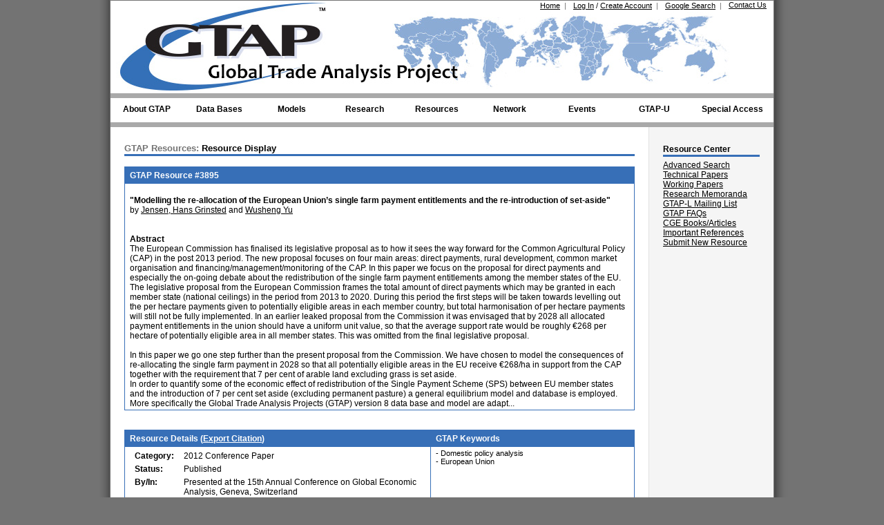

--- FILE ---
content_type: text/html;charset=UTF-8,text/html;charset=UTF-8
request_url: https://gtap.agecon.purdue.edu/resources/res_display.asp?RecordID=3895
body_size: 10357
content:


<!DOCTYPE html PUBLIC "-//W3C//DTD XHTML 1.0 Transitional//EN" "http://www.w3.org/TR/xhtml1/DTD/xhtml1-transitional.dtd">
<html xmlns="http://www.w3.org/1999/xhtml" lang="en-us">
<head>
	<title>GTAP Resources: Resource Display: Modelling the re-allocation of the European Union’...</title>
	<meta http-equiv="Content-Type" content="text/html; charset=utf-8" />
	<meta name="description" content="Global Trade Analysis Project (GTAP), Center for Global Trade Analysis, Department of Agricultural Economics, Purdue University, Global Economic Analysis, Global Trade Analysis" />
	<meta name="keywords" content="GTAP, Global Trade Analysis Project, Global Economic Analysis, Global Trade Analysis, GTAP Data Base, Short Course in Global Trade Analysis, Conference on Global Economic Analysis, Global Economic Database, Global Economic Data Base, Global Trade Data" />

    <meta name="citation_title" content="Modelling the re-allocation of the European Union’s single farm payment entitlements and the re-introduction of set-aside" />
    <meta name="citation_author" content="Hans Grinsted Jensen" /><meta name="citation_author" content="Wusheng Yu" />
    <meta name="citation_abstract_html_url" content="https://www.gtap.agecon.purdue.edu/resources/res_display.asp?RecordID=3895" />
    <meta name="citation_publication_date" content="2012-04-30" />
    <meta name="citation_keywords" xml:lang="en" content="Domestic policy analysis, European Union" />
    <meta name="citation_pdf_url" content="https://www.gtap.agecon.purdue.edu/uploads/uploads/resources/download/5812.pdf " />
    
    <meta name="DC.Title" content="Modelling the re-allocation of the European Union’s single farm payment entitlements and the re-introduction of set-aside" />
    <meta name="DC.Creator.PersonalName" content="Hans Grinsted Jensen" /><meta name="DC.Creator.PersonalName" content="Wusheng Yu" />
    <meta name="DC.Date.created" scheme="ISO8601" content="2012-04-30" />
    <meta name="DC.Description" xml:lang="en" content="The European Commission has finalised its legislative proposal as to how it sees the way forward for the Common Agricultural Policy (CAP) in the post 2013 period. The new proposal focuses on four main areas: direct payments, rural development, common market organisation and financing/management/monitoring of the CAP. In this paper we focus on the proposal for direct payments and especially the on-going debate about the redistribution of the single farm payment entitlements among the member states of the EU. The legislative proposal from the European Commission frames the total amount of direct payments which may be granted in each member state (national ceilings) in the period from 2013 to 2020. During this period the first steps will be taken towards levelling out the per hectare payments given to potentially eligible areas in each member country, but total harmonisation of per hectare payments will still not be fully implemented. In an earlier leaked proposal from the Commission it was envisaged that by 2028 all allocated payment entitlements in the union should have a uniform unit value, so that the average support rate would be roughly €268 per hectare of potentially eligible area in all member states. This was omitted from the final legislative proposal. 

In this paper we go one step further than the present proposal from the Commission. We have chosen to model the consequences of re-allocating the single farm payment in 2028 so that all potentially eligible areas in the EU receive €268/ha in support from the CAP together with the requirement that 7 per cent of arable land excluding grass is set aside. 
In order to quantify some of the economic effect of redistribution of the Single Payment Scheme (SPS) between EU member states and the introduction of 7 per cent set aside (excluding permanent pasture) a general equilibrium model and database is employed. More specifically the Global Trade Analysis Projects (GTAP) version 8 data base and model are adapt..." />
    <meta name="DC.Identifier" content="3895" />
    <meta name="DC.Identifier.URI" content="https://www.gtap.agecon.purdue.edu/resources/res_display.asp?RecordID=3895" />

    <meta name="twitter:card" content="summary" />
    <meta name="twitter:site" content="@GTAP_Purdue" />
    <meta name="twitter:title" content="Modelling the re-allocation of the European Union’s single farm payment entitlements and the re-introduction of set-aside" />
    <meta name="twitter:description" content="The European Commission has finalised its legislative proposal as to how it sees the way forward for the Common Agricultural Policy (CAP) in the post 2013 period. The new proposal focuses on four main areas: direct payments, rural development, common market organisation and financing/management/monitoring of the CAP. In this paper we focus on the proposal for direct payments and especially the on-going debate about the redistribution of the single farm payment entitlements among the member states of the EU. The legislative proposal from the European Commission frames the total amount of direct payments which may be granted in each member state (national ceilings) in the period from 2013 to 2020. During this period the first steps will be taken towards levelling out the per hectare payments given to potentially eligible areas in each member country, but total harmonisation of per hectare payments will still not be fully implemented. In an earlier leaked proposal from the Commission it was envisaged that by 2028 all allocated payment entitlements in the union should have a uniform unit value, so that the average support rate would be roughly €268 per hectare of potentially eligible area in all member states. This was omitted from the final legislative proposal. 

In this paper we go one step further than the present proposal from the Commission. We have chosen to model the consequences of re-allocating the single farm payment in 2028 so that all potentially eligible areas in the EU receive €268/ha in support from the CAP together with the requirement that 7 per cent of arable land excluding grass is set aside. 
In order to quantify some of the economic effect of redistribution of the Single Payment Scheme (SPS) between EU member states and the introduction of 7 per cent set aside (excluding permanent pasture) a general equilibrium model and database is employed. More specifically the Global Trade Analysis Projects (GTAP) version 8 data base and model are adapt..." />
    <meta name="twitter:image" content="https://www.gtap.agecon.purdue.edu/images/logos/GTAP_LogoTwit.png" />

	<link rel="stylesheet" href="/styles.css" type="text/css">
    
<script type="text/javascript">
    var addscript = document.createElement('script');
    addscript.src = 'https://www.googletagmanager.com/gtag/js?id=G-QKRTW05RW6';
    document.getElementsByTagName("head")[0].appendChild(addscript);


    window.dataLayer = window.dataLayer || [];
    function gtag(){dataLayer.push(arguments);}
    gtag('js', new Date());

    gtag('config', 'G-QKRTW05RW6');

  var _gaq = _gaq || [];
  _gaq.push(['_setAccount', 'UA-10168161-1']);
  _gaq.push(['_trackPageview']);

  (function() {
    var ga = document.createElement('script'); ga.type = 'text/javascript'; ga.async = true;
    ga.src = ('https:' == document.location.protocol ? 'https://ssl' : 'http://www') + '.google-analytics.com/ga.js';
    var s = document.getElementsByTagName('script')[0]; s.parentNode.insertBefore(ga, s);
  })();
</script>
    <script type="text/javascript" src="/js/CommonUtility.js"></script>
    <script type="text/javascript">
        function validateForm() {
            var sErr = '';

            // check comments for empty field
            if (document.frmComments.Comments.value.length == 0) {
                sErr += 'Please enter your comments.\n';
            }

            // check comments for max field
            if (document.frmComments.Comments.value.length > 4000) {
                sErr += 'Please limit your comments to 4000 characters.\n';
            }

            if (sErr.length > 0) {
                alert(sErr);
                return false;
            }
        }
    </script>
    		
	<span class="Z3988" title="ctx_ver=Z39.88-2004&amp;rft_val_fmt=info%3Aofi%2Ffmt%3Akev%3Amtx%3Adc&amp;rfr_id=info%3Asid%2Fwww.gtap.agecon.purdue.edu%3AGTAP&amp;rft.title=Modelling the re-allocation of the European Union’s single farm payment entitlements and the re-introduction of set-aside&amp;rft.description=The European Commission has finalised its legislative proposal as to how it sees the way forward for the Common Agricultural Policy (CAP) in the post 2013 period. The new proposal focuses on four main areas: direct payments, rural development, common market organisation and financing/management/monitoring of the CAP. In this paper we focus on the proposal for direct payments and especially the on-going debate about the redistribution of the single farm payment entitlements among the member states of the EU. The legislative proposal from the European Commission frames the total amount of direct payments which may be granted in each member state (national ceilings) in the period from 2013 to 2020. During this period the first steps will be taken towards levelling out the per hectare payments given to potentially eligible areas in each member country, but total harmonisation of per hectare payments will still not be fully implemented. In an earlier leaked proposal from the Commission it was envisaged that by 2028 all allocated payment entitlements in the union should have a uniform unit value, so that the average support rate would be roughly €268 per hectare of potentially eligible area in all member states. This was omitted from the final legislative proposal. 

In this paper we go one step further than the present proposal from the Commission. We have chosen to model the consequences of re-allocating the single farm payment in 2028 so that all potentially eligible areas in the EU receive €268/ha in support from the CAP together with the requirement that 7 per cent of arable land excluding grass is set aside. 
In order to quantify some of the economic effect of redistribution of the Single Payment Scheme (SPS) between EU member states and the introduction of 7 per cent set aside (excluding permanent pasture) a general equilibrium model and database is employed. More specifically the Global Trade Analysis Projects (GTAP) version 8 data base and model are adapt...&amp;rft.date=2012&amp;rft.series=Presented at the 15th Annual Conference on Global Economic Analysis, Geneva, Switzerland&amp;rft.pub=Presented at the 15th Annual Conference on Global Economic Analysis, Geneva, Switzerland&amp;rft.type=2012 Conference Paper&amp;rft.identifier=3895&amp;rft.source=Presented at the 15th Annual Conference on Global Economic Analysis, Geneva, Switzerland&amp;rft_id=http://www.gtap.agecon.purdue.edu/resources/res_display.asp?RecordID%3D3895&amp;rft.genre=document&amp;rft.language=English&amp;rft.subject=Domestic policy analysis&amp;rft.subject=European Union&amp;rft.au=Hans Grinsted+Jensen&amp;rft.au=Wusheng+Yu"></span>
</head>

<body class="twoColFixRtHdr" onLoad="cycle();">
	<div id="container">
		<div id="header">
			
<script type="text/javascript">
	function cycle()
	{

	}
</script>
<!-- temp error message -->

<ul id="HeaderNav">
	<li class="HeaderNavLinksList"><a class="SmallLink" href="/about/contact.asp">Contact Us</a></li>
    <li class="HeaderNavLinksList"><a class="SmallLink" href="/search/default.asp">Google Search</a>&nbsp;&nbsp;<span class="SmallTextGray">|</span></li>
	
		<li class="HeaderNavLinksList"><a class="SmallLink" href="/login/index.aspx">Log In</a> <span class="SmallText">/</span> <a class="SmallLink" href="/access_member/profile/profile_addnew.aspx">Create Account</a>&nbsp;&nbsp;<span class="SmallTextGray">|</span></li>
        <!--<li class="HeaderNavLinksList SmallText"  runat="server" visible="true">Log In disabled (maintenance mode) &nbsp;&nbsp;<span class="SmallTextGray">|</span></li>-->
	
	<li class="HeaderNavLinksList"><a class="SmallLink" href="/default.asp">Home</a>&nbsp;&nbsp;<span class="SmallTextGray">|</span></li>
	<li>
		<a class="PurdueLogo" href="http://www.purdue.edu" target="_blank" title="Purdue University"></a>
		<a class="GTAPLogo" href="/default.asp" title="Global Trade Analysis Project"></a>
	</li>
</ul>


<!--This header element is hidden off the page so that the navigation bar passes ADA compliance.-->
<h3 style="left:-999px;position:absolute;">Navigation Bar</h3>
<ul id="nav">
	<li class="top"><a href="/about/project.asp" id="aboutgtap" class="top_link"><span class="down">About GTAP</span></a>
		<ul class="sub">
            <li><a href="/about/center.aspx#mission">Mission and Vision</a></li>
			<li><a href="/about/getting_started.asp">Getting Started with GTAP</a></li>
			<li><a href="/about/project.asp">The Project</a></li>
            <li><a href="/about/center.aspx">The Center</a></li>
			<li><a href="/about/consortium.asp">GTAP Consortium</a></li>
            <li><a href="/about/scientific_council.aspx">GTAP Scientific Council</a></li>
			<li><a href="/about/history.aspx">GTAP History</a></li>
			<li><a href="/about/GTAP_News.aspx">GTAP in the News</a></li>
			<li><a href="/about/newsletters.asp">GTAP Newsletters</a></li>
			<li><a href="/about/jobopps.asp">Job/Professional Opportunities</a></li>
			<li><a href="/about/grad_programs.asp">Graduate Programs</a></li>
            <li><a href="/about/presskit.aspx">GTAP Press Kit</a></li>
			<li><a href="/about/contact.asp">Contact Us</a></li>
		</ul>
	</li>
	<li class="top"><a href="/databases/default.asp" id="databases" class="top_link"><span class="down">Data Bases</span></a>
		<ul class="sub">
			<li>
				<a href="/databases/default.asp" class="fly">GTAP Data Base</a>
				<ul>
                    <li><a href="/databases/v12/">GTAP 12 Data Base</a></li>
                    <li><a href="/databases/v12/v12_doco.aspx">Documentation</a></li>
					<li><a href="/databases/pricing.asp">Licensing and Pricing</a></li>
					<li><a href="/databases/order_form.asp">Order Form</a></li>
					<li><a href="/databases/download.asp">Download Data Base (Restricted)</a></li>
					<li><a href="/databases/archives.asp">Archived (Free) Releases</a></li>
				</ul>
			</li>
			<li><a href="/databases/Utilities/default.asp">Satellite Data and Utilities</a></li>
            <li>
            	<a href="/databases/Africa/default.asp">GTAP Africa Data Base</a>
                <ul>
                    <li><a href="/databases/Africa/v2/default.asp">GTAP Africa 2 Data Base</a></li>
					<li><a href="/databases/Africa/v2/order_form.asp">Order Form</a></li>
					<li><a href="/databases/Africa/archives.asp">Archived (Free) Releases</a></li>
				</ul>
			</li>
			<li><a href="/resources/free_resources.asp">Free Data Bases</a></li>
			<li><a href="/about/data_models.asp">Other Data</a></li>
			<li><a href="/databases/contribute/default.asp">Contribute Data to GTAP</a></li>
		</ul>
	</li>
	<li class="top"><a href="/models/default.asp" id="models" class="top_link"><span class="down">Models</span></a>
		<ul class="sub">
			<li><a href="/models/current.asp">GTAP Model</a></li>
			<li><a href="/models/Dynamic/model.asp">Dynamic Model</a></li>
            <li><a href="/models/envisage.aspx">Envisage</a></li>
            <li><a href="/models/manage.aspx">Manage</a></li>
            <li><a href="/about/data_models.asp">Other GTAP Models</a></li>
			<li><a href="/about/data_models.asp">Other Models</a></li>
			<li><a href="/products/requirements.asp">Requirements</a></li>
			<li><a href="/products/rungtap/default.asp">RunGTAP</a></li>
            <li><a href="/SIMPLE-G/">SIMPLE-G</a></li>
		</ul>
	</li>
	<li class="top"><a href="/models/research.asp" id="research" class="top_link"><span class="down">Research</span></a>
		<ul class="sub">
			<li><a href="/models/energy/default.asp">Energy</a></li>
            <li><a href="/models/landuse.asp">Land Use and Land Cover</a></li>
			<li><a href="/models/Dynamic/Baseline/default.asp">Baseline</a></li>
			<li><a href="/models/labor_migration.asp">Labor Migration</a></li>
			<li><a href="/models/poverty.asp">Poverty</a></li>
		</ul>
	</li>
	<li class="top"><a href="/resources/default.asp" id="resources" class="top_link"><span class="down">Resources</span></a>
		<ul class="sub">
			<li><a href="/resources/search.asp">Advanced Search</a></li>
            <li><a href="https://jgea.org" target="_blank">Journal of Global Economic Analysis</a></li>
			<li><a href="/resources/tech_papers.asp">GTAP Technical Papers</a></li>
			<li><a href="/resources/working_papers.asp">GTAP Working Papers</a></li>
			<li><a href="/resources/memoranda.asp">GTAP Research Memoranda</a></li>
			<li><a href="/network/forum/mailing_list.asp">GTAP-L Mailing List</a></li>
			<li><a href="/resources/faqs/index.aspx">GTAP FAQs</a></li>
            <!--<li><a href="/forums/default.asp">GTAP Support Forums</a></li>-->
            <!--<li><a href="/resources/educational_materials.asp">Educational Materials</a></li>-->
            <li><a href="/resources/cge_books.asp">Popular CGE Books/Articles</a></li>
			<li><a href="/resources/citations.asp">Important References</a></li>
		</ul>
	</li>
	<li class="top"><a href="/network/default.asp" id="network" class="top_link"><span class="down">Network</span></a>
		<ul class="sub">
			<li><a href="/network/search.asp">Advanced Search</a></li>
			<li><a href="/network/fellow_list.asp">Research Fellows</a></li>
			<li><a href="/network/hall_of_fame.asp">Hall of Fame</a></li>
            <li><a href="/network/team_award.asp">GTAP Team Award</a></li>
			<li><a href="/network/award.asp">Alan A. Powell Award</a></li>
			<li><a href="/about/trade_networks.asp">Other Networks</a></li>
		</ul>
	</li>
	<li class="top"><a href="/events/index.aspx" id="events" class="top_link"><span class="down">Events</span></a>
		<ul class="sub">
            <li>
				<a href="/events/Board_Meetings/index.aspx" class="fly">GTAP Advisory Board Meetings</a>
				<ul>
                    <!--<li><a href="/events/Board_Meetings/index.aspx#Upcoming">Upcoming</a></li>-->
					<li><a href="/events/Board_Meetings/2026/index.aspx">Upcoming</a></li>
					<li><a href="/events/Board_Meetings/index.aspx#Past">Past</a></li>
				</ul>
			</li>
			<li>
				<a href="/events/Conferences/index.aspx" class="fly">GTAP Conferences</a>
				<ul>
                    <!--<li><a href="/events/Conferences/index.aspx#Upcoming">Upcoming</a></li>-->
                    <li><a href="/events/Conferences/2026/index.aspx">Upcoming</a></li>
					<li><a href="/events/Conferences/index.aspx#Past">Past</a></li>
				</ul>
			</li>
            <li>
				<a href="/events/GTAPVSS/">GTAP Virtual Seminar Series</a>
			</li>
            <!--<li>
                <a href="/events/Dynamic_Courses/default.asp" class="fly">Other Events</a>
                <ul>
			        <li>
				        <a href="/events/Forums/default.asp" class="fly">Live Forums</a>
				        <ul>
					        <li><a href="/events/Forums/default.asp#upcoming">Upcoming</a></li>
					        <li><a href="/events/Forums/default.asp#past">Past</a></li>
				        </ul>
			        </li>
                    <li>
				        <a href="/events/Training_Projects/default.asp" class="fly">Special Training Courses</a>
				        <ul>
					        <li><a href="/events/Training_Projects/default.asp#Upcoming">Upcoming</a></li>
					        <li><a href="/events/Training_Projects/default.asp#Past">Past</a></li>
				        </ul>
			        </li>
                    <li>
				        <a href="/about/seminars.asp">Center Seminars</a>
			        </li>
                </ul>
            </li>-->
		</ul>
	</li>
		<li class="top"><a href="/events/gtap-u/index.aspx" id="gtapU" class="top_link"><span class="down">GTAP-U</span></a>
		<ul class="sub">
            <li>
				<a href="/events/GTAP101/index.aspx" class="fly">GTAP 101 Courses</a>
				<ul>
					<li><a href="/events/GTAP101/2026-1/">Upcoming</a></li>
					<!--<li><a href="/events/GTAP101/index.aspx#past">Past</a></li>-->
                    <li><a href="/events/GTAP101/index.aspx#past">Past</a></li>
                    <li><a href="https://purdue.brightspace.com/">Online Course (Restricted)</a></li>
				</ul>
			</li>
            <li>
				<a href="/events/Short_Courses/default.asp" class="fly">GTAP Short Courses</a>
				<ul id="ulShortCourseMenu">
					<li><a href="/events/Short_Courses/2026/">Upcoming</a></li>
                    <!--<li><a href="/events/Short_Courses/index.aspx#upcoming">Upcoming</a></li>-->
					<li><a href="/events/Short_Courses/index.aspx#past">Past</a></li>
                    <li><a href="https://purdue.brightspace.com/">Online Course (Restricted)</a></li>
                    
				</ul>
			</li>
            <li>
				<a href="/events/Dynamic_Courses/default.asp" class="fly">GTAP Dynamic Short Courses</a>
				<ul>
                    <!--<li><a href="/events/Dynamic_Courses/2025/">Upcoming</a></li>-->
					<li><a href="/events/Dynamic_Courses/index.aspx#upcoming">Upcoming</a></li>
					<li><a href="/events/Dynamic_Courses/index.aspx#past">Past</a></li>
                    <li><a href="https://purdue.brightspace.com/">Online Course (Restricted)</a></li>
				</ul>
			</li>
            <li>
				<a href="/events/GTAPPTA/index.aspx" class="fly">GTAP PTA Courses</a>
				<ul>
					<li><a href="/events/GTAPPTA/index.aspx#upcoming">Upcoming</a></li>
					<!--<li><a href="/events/GTAPPTA/2024/index.aspx">Upcoming</a></li>-->
                    <li><a href="/events/GTAPPTA/index.aspx#past">Past</a></li>
                    <li><a href="https://purdue.brightspace.com/">Online Course (Restricted)</a></li>
				</ul>
			</li>
            <li>
				<a href="/events/GTAPHET/index.aspx" class="fly">GTAP-HET Courses</a>
				<ul>
					<li><a href="/events/GTAPHET/index.aspx#upcoming">Upcoming</a></li>
                    <!--<li><a href="/events/GTAPHET/2024/index.aspx">Upcoming</a></li>-->
                    <li><a href="/events/GTAPHET/index.aspx#past">Past</a></li>
                    <li><a href="https://purdue.brightspace.com/">Online Course (Restricted)</a></li>
				</ul>
			</li>
			<!--<li>
				<a href="">Submit New Course Proposal</a>
			</li>-->
		</ul>
	</li>
	<li class="top"><a href="/access_staff/default.asp" id="access" class="top_link special"><span class="down">Special Access</span></a>
		<ul class="sub">
			<li><a href="/access_staff/default.asp">GTAP Staff</a></li>
			<li><a href="/access_board/default.asp">Advisory Board</a></li>
			<li><a href="/access_contributor/default.asp">Data Contributor</a></li>
            <!--<li><a href="/access_conference/Reviewers/abs_list.asp">Conference Abstract Reviewer</a></li>-->
            <li><a href="/access_conference/Organizers/abs_list.asp">Conference Organization</a></li>
            <li><a href="/access_board/committees/researchfellows/review/fellow_review.asp">Research Fellows Committee</a></li>
			
		</ul>
	</li>
</ul>

		</div>

		<div id="sidebar1">
			<h3 class="SideBarHeader">Resource Center</h3>
<a href="/resources/search.asp">Advanced Search</a><br>
<a href="/resources/tech_papers.asp">Technical Papers</a><br>
<a href="/resources/working_papers.asp">Working Papers</a><br>
<a href="/resources/memoranda.asp">Research Memoranda</a><br>
<a href="/network/forum/mailing_list.asp">GTAP-L Mailing List</a><br>
<a href="/resources/faqs/faqs_list.asp">GTAP FAQs</a><br>
<!--<a href="/forums/default.asp">GTAP Support Forums</a><br>-->
<!--<a href="/resources/educational_materials.asp">Educational Materials</a><br>-->
<a href="/resources/cge_books.asp">CGE Books/Articles</a><br>
<a href="/resources/citations.asp">Important References</a><br>
<a href="/access_member/resources/res_guidelines.asp">Submit New Resource</a>			

		</div>

		<div id="mainContent">
			<h1><span class="H1Gray">GTAP Resources:</span> Resource Display</h1>
            
            <table class="DataTable" id="MemberDetails">
                <tr>
                    <th>
                    	GTAP Resource #3895
                    </th>
				</tr>
                <tr>
                	<td>
                        <br>
                    	<strong>"Modelling the re-allocation of the European Union’s single farm payment entitlements and the re-introduction of set-aside"</strong>
                        <br>
						by <a href='/network/member_display.asp?UserID=177'>Jensen, Hans Grinsted</a> and <a href='/network/member_display.asp?UserID=457'>Wusheng Yu</a>

                        <br><br><br>

                        <strong>Abstract</strong><br>
                        The European Commission has finalised its legislative proposal as to how it sees the way forward for the Common Agricultural Policy (CAP) in the post 2013 period. The new proposal focuses on four main areas: direct payments, rural development, common market organisation and financing/management/monitoring of the CAP. In this paper we focus on the proposal for direct payments and especially the on-going debate about the redistribution of the single farm payment entitlements among the member states of the EU. The legislative proposal from the European Commission frames the total amount of direct payments which may be granted in each member state (national ceilings) in the period from 2013 to 2020. During this period the first steps will be taken towards levelling out the per hectare payments given to potentially eligible areas in each member country, but total harmonisation of per hectare payments will still not be fully implemented. In an earlier leaked proposal from the Commission it was envisaged that by 2028 all allocated payment entitlements in the union should have a uniform unit value, so that the average support rate would be roughly €268 per hectare of potentially eligible area in all member states. This was omitted from the final legislative proposal. <br><br>In this paper we go one step further than the present proposal from the Commission. We have chosen to model the consequences of re-allocating the single farm payment in 2028 so that all potentially eligible areas in the EU receive €268/ha in support from the CAP together with the requirement that 7 per cent of arable land excluding grass is set aside. <br>In order to quantify some of the economic effect of redistribution of the Single Payment Scheme (SPS) between EU member states and the introduction of 7 per cent set aside (excluding permanent pasture) a general equilibrium model and database is employed. More specifically the Global Trade Analysis Projects (GTAP) version 8 data base and model are adapt...
                    </td>
                </tr>
            </table>

            <br><br>

            <div id="citationExport" style="display:none; position:absolute; width:600px; margin-top:-20px; margin-left:150px; padding:10px; padding-bottom:30px; z-index:1000; border:1px solid #376FB7; border-bottom-width:2px;  background-color:#fff;">
                
                <p style="text-align:right; cursor:pointer; margin-top:2px;" onclick="ToggleViewHide('citationExport');">[ Close ]</p>
                <h4>APA format <span class="SmallTextGray">copy and paste this citation</span></h4> 
                <p>Jensen, H., & Yu, W. (2012). <em>Modelling the re-allocation of the European Union’s single farm payment entitlements and the re-introduction of set-aside</em> (Presented at the 15th Annual Conference on Global Economic Analysis, Geneva, Switzerland). Purdue University, West Lafayette, IN: Global Trade Analysis Project (GTAP). 
                    Retrieved from https://www.gtap.agecon.purdue.edu/resources/res_display.asp?RecordID=3895
                </p>
                <div style="margin:6px 6px 0 0;text-align:right;">Save as: 
                    <a href="/resources/citeSave.asp?typeofCite=bib&author=Hans Grinsted Jensen;Wusheng Yu&title=Modelling the re-allocation of the European Union’s single farm payment entitlements and the re-introduction of set-aside&publication=Presented at the 15th Annual Conference on Global Economic Analysis, Geneva, Switzerland&pubDate=2012&pages=&doi=&strURL=https://www.gtap.agecon.purdue.edu/resources/res_display.asp?RecordID=3895&pubType=2012 Conference Paper ">BibTex</a>
                     <!--| <a href="/resources/citeSave.asp?typeofCite=enw&author=Hans Grinsted Jensen;Wusheng Yu&title=Modelling the re-allocation of the European Union’s single farm payment entitlements and the re-introduction of set-aside&publication=Presented at the 15th Annual Conference on Global Economic Analysis, Geneva, Switzerland&pubDate=2012&pages=&doi=&strURL=https://www.gtap.agecon.purdue.edu/resources/res_display.asp?RecordID=3895&pubType=2012 Conference Paper ">EndNote</a>-->
                     | <a href="/resources/citeSave.asp?typeofCite=ris&author=Jensen, Hans Grinsted;Yu, Wusheng&title=Modelling the re-allocation of the European Union’s single farm payment entitlements and the re-introduction of set-aside&publication=Presented at the 15th Annual Conference on Global Economic Analysis, Geneva, Switzerland&pubDate=2012&pages=&doi=&strURL=https://www.gtap.agecon.purdue.edu/resources/res_display.asp?RecordID=3895&pubType=2012 Conference Paper ">RefMan</a>
                </div>
            </div>

            <table class="DataTable" id="DetailsKeywords">
            	<tr>
                	<th width="60%">
                    	Resource Details (<span onclick="ToggleViewHide('citationExport');" style="color:#fff; cursor:pointer;text-decoration:underline;">Export Citation</span>)
                    </th>
                    <th width="40%">
                    	GTAP Keywords
                    </th>
                </tr>
                <tr>
                	<td>
                    	<table id="NestedTable">
                        	<tr>
                            	<td width="10%">
                                	<strong>Category:</strong>
                                </td>
                                <td width="90%">
                                	2012 Conference Paper
                                </td>
                            </tr>
                            <tr>
                            	<td>
                                	<strong>Status:</strong>
                                </td>
                                <td>
                                	Published
                                </td>
                            </tr>
                            <tr>
                            	<td>
                                	<strong>By/In:</strong>
                                </td>
                                <td>
                                	Presented at the 15th Annual Conference on Global Economic Analysis, Geneva, Switzerland
                                </td>
                            </tr>
                            <tr>
                            	<td>
                                	<strong>Date:</strong>
                                </td>
                                <td>
                                	2012
                                </td>
                            </tr>
                            <tr>
                            	<td>
                                	<strong>Version:</strong>
                                </td>
                                <td>
                                	
                                </td>
                            </tr>
                            <tr>
                            	<td>
                                	<strong>Created:</strong>
                                </td>
                                <td>
                                	Jensen, H. (4/30/2012)
                                </td>
                            </tr>
                            <tr>
                            	<td>
                                	<strong>Updated:</strong>
                                </td>
                                <td>
                                	Jensen, H. (4/30/2012)
                                </td>
                            </tr>
                            
                            <tr>
                            	<td>
                                	<strong>Visits:</strong>
                                </td>
                                <td>
                                	2,335
                                </td>
                            </tr>
                        </table>
                    </td>
                    <td>
						 <span class='SmallText'>- Domestic policy analysis<br> - European Union</span>
                    </td>
                </tr>
            </table>

            <br><br>

            <table class="DataTable" id="Attachments">
                <tr>
                    <th>
                         Attachments
                    </th>
                </tr>
                <tr>
                    <td>
                    	<em>If you have trouble accessing any of the attachments below due to disability, please contact the authors listed above.</em>

                        <br><br><br>

                    	<strong>Public Access</strong><br>
                    	&nbsp;&nbsp;<img src='/images/formats/pdf.gif' align='absbottom' alt='File format'>&nbsp;<a href='/uploads/resources/download/5811.pdf ' target='_blank'>GTAP Resource 3895</a>&nbsp;&nbsp;<span class='SmallText'>(764.3 KB)</span>&nbsp;&nbsp;&nbsp;<span class='SmallText'>Replicated: 0 time(s)</span><br>&nbsp;&nbsp;<img src='/images/formats/pdf.gif' align='absbottom' alt='File format'>&nbsp;<a href='/uploads/resources/download/5812.pdf ' target='_blank'>GTAP Resource 3895</a>&nbsp;&nbsp;<span class='SmallText'>(764.3 KB)</span>&nbsp;&nbsp;&nbsp;<span class='SmallText'>Replicated: 0 time(s)</span><br>

                        <br><br>

                        <strong>Restricted Access</strong><br>
                        <span class='SmallTextGray'>No documents have been attached.</span>

                        <br><br><br>

                        <strong>Special Instructions</strong><br>
                        <span class='SmallTextGray'>No instructions have been specified.</span>
                    </td>
                </tr>
			</table>

			<br><br>

            <table class="DataTable" id="Comments">
            	<tr>
                	<th>
                    	Comments (0 posted)
                    </th>
                </tr>
                <tr>
                	<td>
                    	
                            <a href="/login/index.aspx?ReturnPage=/resources/res_display.asp?RecordID=3895">You must log in before entering comments.</a>
                        

                        <br><br>

                        <a name="comments"></a>
                        <span class='SmallTextGray'>No comments have been posted.</span>
                    </td>
				</tr>
			</table>

			<br><br><br><div class='RightSubLinks'><span class='SmallTextGray'>Last Modified: 1/12/2026 11:53:59 AM</span></div>
		</div>

		<br class="clearfloat" />
		<div id="footer">
			<p>
    <span id="socialmediagroup">
	    <a href="http://www.facebook.com/pages/GTAP/109258389132545" target="_blank"><img src="/images/logos/socialMedia/facebookLogo.png" alt="Facebook" title="Facebook" style="padding-right:5px;" /></a>
        
        <a href="https://www.linkedin.com/in/global-trade-analysis-project-gtap-4a5454119" target="_blank"><img src="/images/logos/socialMedia/linkedinLogo.png" alt="LinkedIn" title="LinkedIn" /></a>
        
        <a href="https://twitter.com/gtap_purdue" target="_blank"><img src="/images/logos/socialMedia/TwitterLogo.png" alt="Tweet" title="Twitter" style="padding-right:5px;" /></a>
        
        <a href="http://www.youtube.com/user/GTAPPurdue" target="_blank"><img src="/images/logos/socialMedia/YouTubeLogo.png" alt="YouTube" title="YouTube" style="width:25px;" /></a>
    </span>
        <br /><br />
    
    <strong><a href="/default.asp" class="SmallLink">Center for Global Trade Analysis</a></strong><br />
    <a href="http://www.ag.purdue.edu/agecon/Pages/default.aspx" target="_blank" class="SmallLink">Department of Agricultural Economics</a><br />
    <a href="http://www.purdue.edu/" target="_blank" class="SmallLink">Purdue University</a><br />
    403 Mitch Daniels Blvd.<br />West Lafayette, Indiana 47907-2056 USA

    <br /><br />

    &#169; 2026, Purdue University. All rights reserved.
    <br />
    <a href="http://www.purdue.edu/purdue/ea_eou_statement.html" target="_blank" class="SmallLink">Purdue University is an equal access/equal opportunity university</a>.
    <br />
    If you have trouble accessing this page due to disability, please contact <a href="MailTo:contactgtap@purdue.edu" class="SmallLink">contactgtap@purdue.edu</a>.
</p>


<div class="cookieBanner hidden">
  The GTAP website uses cookies to enhance site navigation and analyze site usage.
  <button>OK</button>
</div>
<!--<script type="text/javascript" src="/js/cookieNotice.js"></script>-->
		</div>
	</div>
</body>
</html>